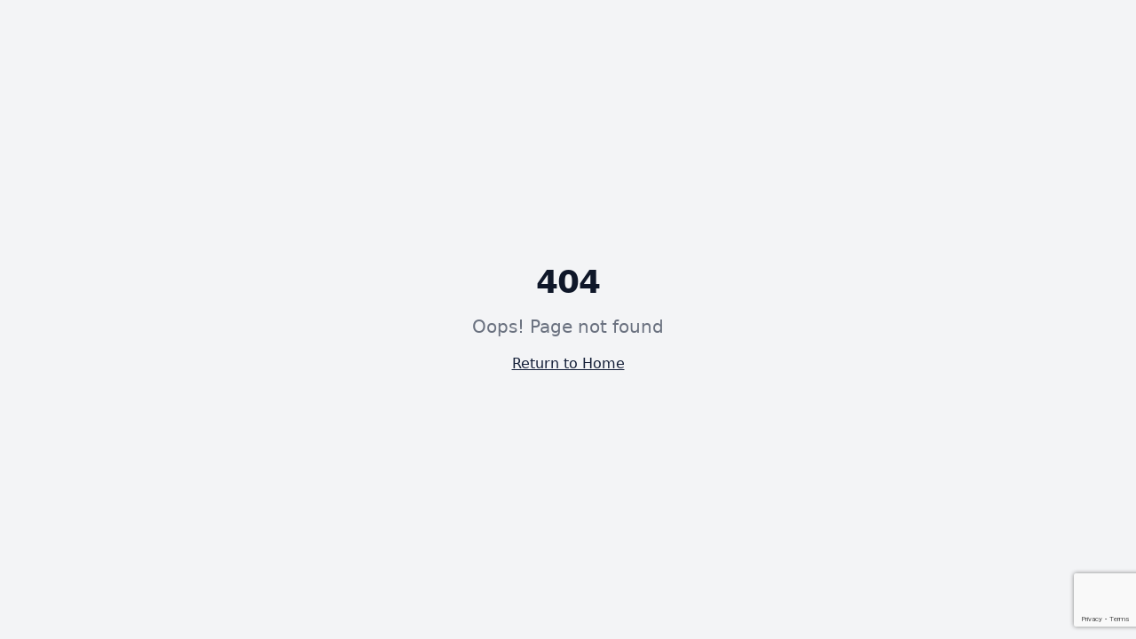

--- FILE ---
content_type: text/html; charset=utf-8
request_url: https://threadizers.com/raster-to-vector/
body_size: 875
content:
<!doctype html>
<html lang="en">
  <head>
    <meta charset="UTF-8" />
    <meta name="viewport" content="width=device-width, initial-scale=1.0" />
    <title>Threadizers - Professional Embroidery Digitizing</title>
    <meta name="description" content="Professional embroidery digitizing and vector art services. Transforming your designs into stunning embroidered masterpieces." />
    <meta name="author" content="Threadizers" />
    <link rel="icon" type="image/png" href="/assets/logo-BjEIXv1B.png" />

    <meta property="og:title" content="Threadizers - Professional Embroidery Digitizing" />
    <meta property="og:description" content="Professional embroidery digitizing and vector art services." />
    <meta property="og:type" content="website" />
    <meta property="og:site_name" content="Threadizers" />
    <meta property="og:url" content="https://threadizers.com" />

    <meta name="twitter:card" content="summary_large_image" />
    <meta name="twitter:title" content="Threadizers - Professional Embroidery Digitizing" />
    <meta name="twitter:description" content="Professional embroidery digitizing and vector art services." />
    
    <meta name="application-name" content="Threadizers" />
    <script type="module" crossorigin src="/assets/index-Cv8fMC52.js"></script>
    <link rel="stylesheet" crossorigin href="/assets/index-pVFjiR7I.css">
  <script defer src="https://threadizers.com/~flock.js" data-proxy-url="https://threadizers.com/~api/analytics"></script><meta name="twitter:image" content="https://pub-bb2e103a32db4e198524a2e9ed8f35b4.r2.dev/69efba88-8f48-4123-b2b9-378de3ca63d4/id-preview-7b974b6c--6581f93b-6270-4fcb-a65d-7d289140bfed.lovable.app-1768504358982.png" /></head>

  <body>
    <div id="root"></div>
  </body>
</html>


--- FILE ---
content_type: text/html; charset=utf-8
request_url: https://www.google.com/recaptcha/api2/anchor?ar=1&k=6LcvdSUsAAAAACHqW7V0YF6ARKrLx5erh8SZYZ9q&co=aHR0cHM6Ly90aHJlYWRpemVycy5jb206NDQz&hl=en&v=PoyoqOPhxBO7pBk68S4YbpHZ&size=invisible&anchor-ms=20000&execute-ms=30000&cb=czq9fivqgn40
body_size: 48709
content:
<!DOCTYPE HTML><html dir="ltr" lang="en"><head><meta http-equiv="Content-Type" content="text/html; charset=UTF-8">
<meta http-equiv="X-UA-Compatible" content="IE=edge">
<title>reCAPTCHA</title>
<style type="text/css">
/* cyrillic-ext */
@font-face {
  font-family: 'Roboto';
  font-style: normal;
  font-weight: 400;
  font-stretch: 100%;
  src: url(//fonts.gstatic.com/s/roboto/v48/KFO7CnqEu92Fr1ME7kSn66aGLdTylUAMa3GUBHMdazTgWw.woff2) format('woff2');
  unicode-range: U+0460-052F, U+1C80-1C8A, U+20B4, U+2DE0-2DFF, U+A640-A69F, U+FE2E-FE2F;
}
/* cyrillic */
@font-face {
  font-family: 'Roboto';
  font-style: normal;
  font-weight: 400;
  font-stretch: 100%;
  src: url(//fonts.gstatic.com/s/roboto/v48/KFO7CnqEu92Fr1ME7kSn66aGLdTylUAMa3iUBHMdazTgWw.woff2) format('woff2');
  unicode-range: U+0301, U+0400-045F, U+0490-0491, U+04B0-04B1, U+2116;
}
/* greek-ext */
@font-face {
  font-family: 'Roboto';
  font-style: normal;
  font-weight: 400;
  font-stretch: 100%;
  src: url(//fonts.gstatic.com/s/roboto/v48/KFO7CnqEu92Fr1ME7kSn66aGLdTylUAMa3CUBHMdazTgWw.woff2) format('woff2');
  unicode-range: U+1F00-1FFF;
}
/* greek */
@font-face {
  font-family: 'Roboto';
  font-style: normal;
  font-weight: 400;
  font-stretch: 100%;
  src: url(//fonts.gstatic.com/s/roboto/v48/KFO7CnqEu92Fr1ME7kSn66aGLdTylUAMa3-UBHMdazTgWw.woff2) format('woff2');
  unicode-range: U+0370-0377, U+037A-037F, U+0384-038A, U+038C, U+038E-03A1, U+03A3-03FF;
}
/* math */
@font-face {
  font-family: 'Roboto';
  font-style: normal;
  font-weight: 400;
  font-stretch: 100%;
  src: url(//fonts.gstatic.com/s/roboto/v48/KFO7CnqEu92Fr1ME7kSn66aGLdTylUAMawCUBHMdazTgWw.woff2) format('woff2');
  unicode-range: U+0302-0303, U+0305, U+0307-0308, U+0310, U+0312, U+0315, U+031A, U+0326-0327, U+032C, U+032F-0330, U+0332-0333, U+0338, U+033A, U+0346, U+034D, U+0391-03A1, U+03A3-03A9, U+03B1-03C9, U+03D1, U+03D5-03D6, U+03F0-03F1, U+03F4-03F5, U+2016-2017, U+2034-2038, U+203C, U+2040, U+2043, U+2047, U+2050, U+2057, U+205F, U+2070-2071, U+2074-208E, U+2090-209C, U+20D0-20DC, U+20E1, U+20E5-20EF, U+2100-2112, U+2114-2115, U+2117-2121, U+2123-214F, U+2190, U+2192, U+2194-21AE, U+21B0-21E5, U+21F1-21F2, U+21F4-2211, U+2213-2214, U+2216-22FF, U+2308-230B, U+2310, U+2319, U+231C-2321, U+2336-237A, U+237C, U+2395, U+239B-23B7, U+23D0, U+23DC-23E1, U+2474-2475, U+25AF, U+25B3, U+25B7, U+25BD, U+25C1, U+25CA, U+25CC, U+25FB, U+266D-266F, U+27C0-27FF, U+2900-2AFF, U+2B0E-2B11, U+2B30-2B4C, U+2BFE, U+3030, U+FF5B, U+FF5D, U+1D400-1D7FF, U+1EE00-1EEFF;
}
/* symbols */
@font-face {
  font-family: 'Roboto';
  font-style: normal;
  font-weight: 400;
  font-stretch: 100%;
  src: url(//fonts.gstatic.com/s/roboto/v48/KFO7CnqEu92Fr1ME7kSn66aGLdTylUAMaxKUBHMdazTgWw.woff2) format('woff2');
  unicode-range: U+0001-000C, U+000E-001F, U+007F-009F, U+20DD-20E0, U+20E2-20E4, U+2150-218F, U+2190, U+2192, U+2194-2199, U+21AF, U+21E6-21F0, U+21F3, U+2218-2219, U+2299, U+22C4-22C6, U+2300-243F, U+2440-244A, U+2460-24FF, U+25A0-27BF, U+2800-28FF, U+2921-2922, U+2981, U+29BF, U+29EB, U+2B00-2BFF, U+4DC0-4DFF, U+FFF9-FFFB, U+10140-1018E, U+10190-1019C, U+101A0, U+101D0-101FD, U+102E0-102FB, U+10E60-10E7E, U+1D2C0-1D2D3, U+1D2E0-1D37F, U+1F000-1F0FF, U+1F100-1F1AD, U+1F1E6-1F1FF, U+1F30D-1F30F, U+1F315, U+1F31C, U+1F31E, U+1F320-1F32C, U+1F336, U+1F378, U+1F37D, U+1F382, U+1F393-1F39F, U+1F3A7-1F3A8, U+1F3AC-1F3AF, U+1F3C2, U+1F3C4-1F3C6, U+1F3CA-1F3CE, U+1F3D4-1F3E0, U+1F3ED, U+1F3F1-1F3F3, U+1F3F5-1F3F7, U+1F408, U+1F415, U+1F41F, U+1F426, U+1F43F, U+1F441-1F442, U+1F444, U+1F446-1F449, U+1F44C-1F44E, U+1F453, U+1F46A, U+1F47D, U+1F4A3, U+1F4B0, U+1F4B3, U+1F4B9, U+1F4BB, U+1F4BF, U+1F4C8-1F4CB, U+1F4D6, U+1F4DA, U+1F4DF, U+1F4E3-1F4E6, U+1F4EA-1F4ED, U+1F4F7, U+1F4F9-1F4FB, U+1F4FD-1F4FE, U+1F503, U+1F507-1F50B, U+1F50D, U+1F512-1F513, U+1F53E-1F54A, U+1F54F-1F5FA, U+1F610, U+1F650-1F67F, U+1F687, U+1F68D, U+1F691, U+1F694, U+1F698, U+1F6AD, U+1F6B2, U+1F6B9-1F6BA, U+1F6BC, U+1F6C6-1F6CF, U+1F6D3-1F6D7, U+1F6E0-1F6EA, U+1F6F0-1F6F3, U+1F6F7-1F6FC, U+1F700-1F7FF, U+1F800-1F80B, U+1F810-1F847, U+1F850-1F859, U+1F860-1F887, U+1F890-1F8AD, U+1F8B0-1F8BB, U+1F8C0-1F8C1, U+1F900-1F90B, U+1F93B, U+1F946, U+1F984, U+1F996, U+1F9E9, U+1FA00-1FA6F, U+1FA70-1FA7C, U+1FA80-1FA89, U+1FA8F-1FAC6, U+1FACE-1FADC, U+1FADF-1FAE9, U+1FAF0-1FAF8, U+1FB00-1FBFF;
}
/* vietnamese */
@font-face {
  font-family: 'Roboto';
  font-style: normal;
  font-weight: 400;
  font-stretch: 100%;
  src: url(//fonts.gstatic.com/s/roboto/v48/KFO7CnqEu92Fr1ME7kSn66aGLdTylUAMa3OUBHMdazTgWw.woff2) format('woff2');
  unicode-range: U+0102-0103, U+0110-0111, U+0128-0129, U+0168-0169, U+01A0-01A1, U+01AF-01B0, U+0300-0301, U+0303-0304, U+0308-0309, U+0323, U+0329, U+1EA0-1EF9, U+20AB;
}
/* latin-ext */
@font-face {
  font-family: 'Roboto';
  font-style: normal;
  font-weight: 400;
  font-stretch: 100%;
  src: url(//fonts.gstatic.com/s/roboto/v48/KFO7CnqEu92Fr1ME7kSn66aGLdTylUAMa3KUBHMdazTgWw.woff2) format('woff2');
  unicode-range: U+0100-02BA, U+02BD-02C5, U+02C7-02CC, U+02CE-02D7, U+02DD-02FF, U+0304, U+0308, U+0329, U+1D00-1DBF, U+1E00-1E9F, U+1EF2-1EFF, U+2020, U+20A0-20AB, U+20AD-20C0, U+2113, U+2C60-2C7F, U+A720-A7FF;
}
/* latin */
@font-face {
  font-family: 'Roboto';
  font-style: normal;
  font-weight: 400;
  font-stretch: 100%;
  src: url(//fonts.gstatic.com/s/roboto/v48/KFO7CnqEu92Fr1ME7kSn66aGLdTylUAMa3yUBHMdazQ.woff2) format('woff2');
  unicode-range: U+0000-00FF, U+0131, U+0152-0153, U+02BB-02BC, U+02C6, U+02DA, U+02DC, U+0304, U+0308, U+0329, U+2000-206F, U+20AC, U+2122, U+2191, U+2193, U+2212, U+2215, U+FEFF, U+FFFD;
}
/* cyrillic-ext */
@font-face {
  font-family: 'Roboto';
  font-style: normal;
  font-weight: 500;
  font-stretch: 100%;
  src: url(//fonts.gstatic.com/s/roboto/v48/KFO7CnqEu92Fr1ME7kSn66aGLdTylUAMa3GUBHMdazTgWw.woff2) format('woff2');
  unicode-range: U+0460-052F, U+1C80-1C8A, U+20B4, U+2DE0-2DFF, U+A640-A69F, U+FE2E-FE2F;
}
/* cyrillic */
@font-face {
  font-family: 'Roboto';
  font-style: normal;
  font-weight: 500;
  font-stretch: 100%;
  src: url(//fonts.gstatic.com/s/roboto/v48/KFO7CnqEu92Fr1ME7kSn66aGLdTylUAMa3iUBHMdazTgWw.woff2) format('woff2');
  unicode-range: U+0301, U+0400-045F, U+0490-0491, U+04B0-04B1, U+2116;
}
/* greek-ext */
@font-face {
  font-family: 'Roboto';
  font-style: normal;
  font-weight: 500;
  font-stretch: 100%;
  src: url(//fonts.gstatic.com/s/roboto/v48/KFO7CnqEu92Fr1ME7kSn66aGLdTylUAMa3CUBHMdazTgWw.woff2) format('woff2');
  unicode-range: U+1F00-1FFF;
}
/* greek */
@font-face {
  font-family: 'Roboto';
  font-style: normal;
  font-weight: 500;
  font-stretch: 100%;
  src: url(//fonts.gstatic.com/s/roboto/v48/KFO7CnqEu92Fr1ME7kSn66aGLdTylUAMa3-UBHMdazTgWw.woff2) format('woff2');
  unicode-range: U+0370-0377, U+037A-037F, U+0384-038A, U+038C, U+038E-03A1, U+03A3-03FF;
}
/* math */
@font-face {
  font-family: 'Roboto';
  font-style: normal;
  font-weight: 500;
  font-stretch: 100%;
  src: url(//fonts.gstatic.com/s/roboto/v48/KFO7CnqEu92Fr1ME7kSn66aGLdTylUAMawCUBHMdazTgWw.woff2) format('woff2');
  unicode-range: U+0302-0303, U+0305, U+0307-0308, U+0310, U+0312, U+0315, U+031A, U+0326-0327, U+032C, U+032F-0330, U+0332-0333, U+0338, U+033A, U+0346, U+034D, U+0391-03A1, U+03A3-03A9, U+03B1-03C9, U+03D1, U+03D5-03D6, U+03F0-03F1, U+03F4-03F5, U+2016-2017, U+2034-2038, U+203C, U+2040, U+2043, U+2047, U+2050, U+2057, U+205F, U+2070-2071, U+2074-208E, U+2090-209C, U+20D0-20DC, U+20E1, U+20E5-20EF, U+2100-2112, U+2114-2115, U+2117-2121, U+2123-214F, U+2190, U+2192, U+2194-21AE, U+21B0-21E5, U+21F1-21F2, U+21F4-2211, U+2213-2214, U+2216-22FF, U+2308-230B, U+2310, U+2319, U+231C-2321, U+2336-237A, U+237C, U+2395, U+239B-23B7, U+23D0, U+23DC-23E1, U+2474-2475, U+25AF, U+25B3, U+25B7, U+25BD, U+25C1, U+25CA, U+25CC, U+25FB, U+266D-266F, U+27C0-27FF, U+2900-2AFF, U+2B0E-2B11, U+2B30-2B4C, U+2BFE, U+3030, U+FF5B, U+FF5D, U+1D400-1D7FF, U+1EE00-1EEFF;
}
/* symbols */
@font-face {
  font-family: 'Roboto';
  font-style: normal;
  font-weight: 500;
  font-stretch: 100%;
  src: url(//fonts.gstatic.com/s/roboto/v48/KFO7CnqEu92Fr1ME7kSn66aGLdTylUAMaxKUBHMdazTgWw.woff2) format('woff2');
  unicode-range: U+0001-000C, U+000E-001F, U+007F-009F, U+20DD-20E0, U+20E2-20E4, U+2150-218F, U+2190, U+2192, U+2194-2199, U+21AF, U+21E6-21F0, U+21F3, U+2218-2219, U+2299, U+22C4-22C6, U+2300-243F, U+2440-244A, U+2460-24FF, U+25A0-27BF, U+2800-28FF, U+2921-2922, U+2981, U+29BF, U+29EB, U+2B00-2BFF, U+4DC0-4DFF, U+FFF9-FFFB, U+10140-1018E, U+10190-1019C, U+101A0, U+101D0-101FD, U+102E0-102FB, U+10E60-10E7E, U+1D2C0-1D2D3, U+1D2E0-1D37F, U+1F000-1F0FF, U+1F100-1F1AD, U+1F1E6-1F1FF, U+1F30D-1F30F, U+1F315, U+1F31C, U+1F31E, U+1F320-1F32C, U+1F336, U+1F378, U+1F37D, U+1F382, U+1F393-1F39F, U+1F3A7-1F3A8, U+1F3AC-1F3AF, U+1F3C2, U+1F3C4-1F3C6, U+1F3CA-1F3CE, U+1F3D4-1F3E0, U+1F3ED, U+1F3F1-1F3F3, U+1F3F5-1F3F7, U+1F408, U+1F415, U+1F41F, U+1F426, U+1F43F, U+1F441-1F442, U+1F444, U+1F446-1F449, U+1F44C-1F44E, U+1F453, U+1F46A, U+1F47D, U+1F4A3, U+1F4B0, U+1F4B3, U+1F4B9, U+1F4BB, U+1F4BF, U+1F4C8-1F4CB, U+1F4D6, U+1F4DA, U+1F4DF, U+1F4E3-1F4E6, U+1F4EA-1F4ED, U+1F4F7, U+1F4F9-1F4FB, U+1F4FD-1F4FE, U+1F503, U+1F507-1F50B, U+1F50D, U+1F512-1F513, U+1F53E-1F54A, U+1F54F-1F5FA, U+1F610, U+1F650-1F67F, U+1F687, U+1F68D, U+1F691, U+1F694, U+1F698, U+1F6AD, U+1F6B2, U+1F6B9-1F6BA, U+1F6BC, U+1F6C6-1F6CF, U+1F6D3-1F6D7, U+1F6E0-1F6EA, U+1F6F0-1F6F3, U+1F6F7-1F6FC, U+1F700-1F7FF, U+1F800-1F80B, U+1F810-1F847, U+1F850-1F859, U+1F860-1F887, U+1F890-1F8AD, U+1F8B0-1F8BB, U+1F8C0-1F8C1, U+1F900-1F90B, U+1F93B, U+1F946, U+1F984, U+1F996, U+1F9E9, U+1FA00-1FA6F, U+1FA70-1FA7C, U+1FA80-1FA89, U+1FA8F-1FAC6, U+1FACE-1FADC, U+1FADF-1FAE9, U+1FAF0-1FAF8, U+1FB00-1FBFF;
}
/* vietnamese */
@font-face {
  font-family: 'Roboto';
  font-style: normal;
  font-weight: 500;
  font-stretch: 100%;
  src: url(//fonts.gstatic.com/s/roboto/v48/KFO7CnqEu92Fr1ME7kSn66aGLdTylUAMa3OUBHMdazTgWw.woff2) format('woff2');
  unicode-range: U+0102-0103, U+0110-0111, U+0128-0129, U+0168-0169, U+01A0-01A1, U+01AF-01B0, U+0300-0301, U+0303-0304, U+0308-0309, U+0323, U+0329, U+1EA0-1EF9, U+20AB;
}
/* latin-ext */
@font-face {
  font-family: 'Roboto';
  font-style: normal;
  font-weight: 500;
  font-stretch: 100%;
  src: url(//fonts.gstatic.com/s/roboto/v48/KFO7CnqEu92Fr1ME7kSn66aGLdTylUAMa3KUBHMdazTgWw.woff2) format('woff2');
  unicode-range: U+0100-02BA, U+02BD-02C5, U+02C7-02CC, U+02CE-02D7, U+02DD-02FF, U+0304, U+0308, U+0329, U+1D00-1DBF, U+1E00-1E9F, U+1EF2-1EFF, U+2020, U+20A0-20AB, U+20AD-20C0, U+2113, U+2C60-2C7F, U+A720-A7FF;
}
/* latin */
@font-face {
  font-family: 'Roboto';
  font-style: normal;
  font-weight: 500;
  font-stretch: 100%;
  src: url(//fonts.gstatic.com/s/roboto/v48/KFO7CnqEu92Fr1ME7kSn66aGLdTylUAMa3yUBHMdazQ.woff2) format('woff2');
  unicode-range: U+0000-00FF, U+0131, U+0152-0153, U+02BB-02BC, U+02C6, U+02DA, U+02DC, U+0304, U+0308, U+0329, U+2000-206F, U+20AC, U+2122, U+2191, U+2193, U+2212, U+2215, U+FEFF, U+FFFD;
}
/* cyrillic-ext */
@font-face {
  font-family: 'Roboto';
  font-style: normal;
  font-weight: 900;
  font-stretch: 100%;
  src: url(//fonts.gstatic.com/s/roboto/v48/KFO7CnqEu92Fr1ME7kSn66aGLdTylUAMa3GUBHMdazTgWw.woff2) format('woff2');
  unicode-range: U+0460-052F, U+1C80-1C8A, U+20B4, U+2DE0-2DFF, U+A640-A69F, U+FE2E-FE2F;
}
/* cyrillic */
@font-face {
  font-family: 'Roboto';
  font-style: normal;
  font-weight: 900;
  font-stretch: 100%;
  src: url(//fonts.gstatic.com/s/roboto/v48/KFO7CnqEu92Fr1ME7kSn66aGLdTylUAMa3iUBHMdazTgWw.woff2) format('woff2');
  unicode-range: U+0301, U+0400-045F, U+0490-0491, U+04B0-04B1, U+2116;
}
/* greek-ext */
@font-face {
  font-family: 'Roboto';
  font-style: normal;
  font-weight: 900;
  font-stretch: 100%;
  src: url(//fonts.gstatic.com/s/roboto/v48/KFO7CnqEu92Fr1ME7kSn66aGLdTylUAMa3CUBHMdazTgWw.woff2) format('woff2');
  unicode-range: U+1F00-1FFF;
}
/* greek */
@font-face {
  font-family: 'Roboto';
  font-style: normal;
  font-weight: 900;
  font-stretch: 100%;
  src: url(//fonts.gstatic.com/s/roboto/v48/KFO7CnqEu92Fr1ME7kSn66aGLdTylUAMa3-UBHMdazTgWw.woff2) format('woff2');
  unicode-range: U+0370-0377, U+037A-037F, U+0384-038A, U+038C, U+038E-03A1, U+03A3-03FF;
}
/* math */
@font-face {
  font-family: 'Roboto';
  font-style: normal;
  font-weight: 900;
  font-stretch: 100%;
  src: url(//fonts.gstatic.com/s/roboto/v48/KFO7CnqEu92Fr1ME7kSn66aGLdTylUAMawCUBHMdazTgWw.woff2) format('woff2');
  unicode-range: U+0302-0303, U+0305, U+0307-0308, U+0310, U+0312, U+0315, U+031A, U+0326-0327, U+032C, U+032F-0330, U+0332-0333, U+0338, U+033A, U+0346, U+034D, U+0391-03A1, U+03A3-03A9, U+03B1-03C9, U+03D1, U+03D5-03D6, U+03F0-03F1, U+03F4-03F5, U+2016-2017, U+2034-2038, U+203C, U+2040, U+2043, U+2047, U+2050, U+2057, U+205F, U+2070-2071, U+2074-208E, U+2090-209C, U+20D0-20DC, U+20E1, U+20E5-20EF, U+2100-2112, U+2114-2115, U+2117-2121, U+2123-214F, U+2190, U+2192, U+2194-21AE, U+21B0-21E5, U+21F1-21F2, U+21F4-2211, U+2213-2214, U+2216-22FF, U+2308-230B, U+2310, U+2319, U+231C-2321, U+2336-237A, U+237C, U+2395, U+239B-23B7, U+23D0, U+23DC-23E1, U+2474-2475, U+25AF, U+25B3, U+25B7, U+25BD, U+25C1, U+25CA, U+25CC, U+25FB, U+266D-266F, U+27C0-27FF, U+2900-2AFF, U+2B0E-2B11, U+2B30-2B4C, U+2BFE, U+3030, U+FF5B, U+FF5D, U+1D400-1D7FF, U+1EE00-1EEFF;
}
/* symbols */
@font-face {
  font-family: 'Roboto';
  font-style: normal;
  font-weight: 900;
  font-stretch: 100%;
  src: url(//fonts.gstatic.com/s/roboto/v48/KFO7CnqEu92Fr1ME7kSn66aGLdTylUAMaxKUBHMdazTgWw.woff2) format('woff2');
  unicode-range: U+0001-000C, U+000E-001F, U+007F-009F, U+20DD-20E0, U+20E2-20E4, U+2150-218F, U+2190, U+2192, U+2194-2199, U+21AF, U+21E6-21F0, U+21F3, U+2218-2219, U+2299, U+22C4-22C6, U+2300-243F, U+2440-244A, U+2460-24FF, U+25A0-27BF, U+2800-28FF, U+2921-2922, U+2981, U+29BF, U+29EB, U+2B00-2BFF, U+4DC0-4DFF, U+FFF9-FFFB, U+10140-1018E, U+10190-1019C, U+101A0, U+101D0-101FD, U+102E0-102FB, U+10E60-10E7E, U+1D2C0-1D2D3, U+1D2E0-1D37F, U+1F000-1F0FF, U+1F100-1F1AD, U+1F1E6-1F1FF, U+1F30D-1F30F, U+1F315, U+1F31C, U+1F31E, U+1F320-1F32C, U+1F336, U+1F378, U+1F37D, U+1F382, U+1F393-1F39F, U+1F3A7-1F3A8, U+1F3AC-1F3AF, U+1F3C2, U+1F3C4-1F3C6, U+1F3CA-1F3CE, U+1F3D4-1F3E0, U+1F3ED, U+1F3F1-1F3F3, U+1F3F5-1F3F7, U+1F408, U+1F415, U+1F41F, U+1F426, U+1F43F, U+1F441-1F442, U+1F444, U+1F446-1F449, U+1F44C-1F44E, U+1F453, U+1F46A, U+1F47D, U+1F4A3, U+1F4B0, U+1F4B3, U+1F4B9, U+1F4BB, U+1F4BF, U+1F4C8-1F4CB, U+1F4D6, U+1F4DA, U+1F4DF, U+1F4E3-1F4E6, U+1F4EA-1F4ED, U+1F4F7, U+1F4F9-1F4FB, U+1F4FD-1F4FE, U+1F503, U+1F507-1F50B, U+1F50D, U+1F512-1F513, U+1F53E-1F54A, U+1F54F-1F5FA, U+1F610, U+1F650-1F67F, U+1F687, U+1F68D, U+1F691, U+1F694, U+1F698, U+1F6AD, U+1F6B2, U+1F6B9-1F6BA, U+1F6BC, U+1F6C6-1F6CF, U+1F6D3-1F6D7, U+1F6E0-1F6EA, U+1F6F0-1F6F3, U+1F6F7-1F6FC, U+1F700-1F7FF, U+1F800-1F80B, U+1F810-1F847, U+1F850-1F859, U+1F860-1F887, U+1F890-1F8AD, U+1F8B0-1F8BB, U+1F8C0-1F8C1, U+1F900-1F90B, U+1F93B, U+1F946, U+1F984, U+1F996, U+1F9E9, U+1FA00-1FA6F, U+1FA70-1FA7C, U+1FA80-1FA89, U+1FA8F-1FAC6, U+1FACE-1FADC, U+1FADF-1FAE9, U+1FAF0-1FAF8, U+1FB00-1FBFF;
}
/* vietnamese */
@font-face {
  font-family: 'Roboto';
  font-style: normal;
  font-weight: 900;
  font-stretch: 100%;
  src: url(//fonts.gstatic.com/s/roboto/v48/KFO7CnqEu92Fr1ME7kSn66aGLdTylUAMa3OUBHMdazTgWw.woff2) format('woff2');
  unicode-range: U+0102-0103, U+0110-0111, U+0128-0129, U+0168-0169, U+01A0-01A1, U+01AF-01B0, U+0300-0301, U+0303-0304, U+0308-0309, U+0323, U+0329, U+1EA0-1EF9, U+20AB;
}
/* latin-ext */
@font-face {
  font-family: 'Roboto';
  font-style: normal;
  font-weight: 900;
  font-stretch: 100%;
  src: url(//fonts.gstatic.com/s/roboto/v48/KFO7CnqEu92Fr1ME7kSn66aGLdTylUAMa3KUBHMdazTgWw.woff2) format('woff2');
  unicode-range: U+0100-02BA, U+02BD-02C5, U+02C7-02CC, U+02CE-02D7, U+02DD-02FF, U+0304, U+0308, U+0329, U+1D00-1DBF, U+1E00-1E9F, U+1EF2-1EFF, U+2020, U+20A0-20AB, U+20AD-20C0, U+2113, U+2C60-2C7F, U+A720-A7FF;
}
/* latin */
@font-face {
  font-family: 'Roboto';
  font-style: normal;
  font-weight: 900;
  font-stretch: 100%;
  src: url(//fonts.gstatic.com/s/roboto/v48/KFO7CnqEu92Fr1ME7kSn66aGLdTylUAMa3yUBHMdazQ.woff2) format('woff2');
  unicode-range: U+0000-00FF, U+0131, U+0152-0153, U+02BB-02BC, U+02C6, U+02DA, U+02DC, U+0304, U+0308, U+0329, U+2000-206F, U+20AC, U+2122, U+2191, U+2193, U+2212, U+2215, U+FEFF, U+FFFD;
}

</style>
<link rel="stylesheet" type="text/css" href="https://www.gstatic.com/recaptcha/releases/PoyoqOPhxBO7pBk68S4YbpHZ/styles__ltr.css">
<script nonce="3wsm8jw0Bcgz1Wfm7dC58Q" type="text/javascript">window['__recaptcha_api'] = 'https://www.google.com/recaptcha/api2/';</script>
<script type="text/javascript" src="https://www.gstatic.com/recaptcha/releases/PoyoqOPhxBO7pBk68S4YbpHZ/recaptcha__en.js" nonce="3wsm8jw0Bcgz1Wfm7dC58Q">
      
    </script></head>
<body><div id="rc-anchor-alert" class="rc-anchor-alert"></div>
<input type="hidden" id="recaptcha-token" value="[base64]">
<script type="text/javascript" nonce="3wsm8jw0Bcgz1Wfm7dC58Q">
      recaptcha.anchor.Main.init("[\x22ainput\x22,[\x22bgdata\x22,\x22\x22,\[base64]/[base64]/[base64]/[base64]/[base64]/[base64]/[base64]/[base64]/[base64]/[base64]\\u003d\x22,\[base64]\\u003d\\u003d\x22,\x22HyrCmWlqeMK0fMOwCCjCvMOYw5FTD0XDoFomeMKJw7HDisKSJcO4N8OBM8Kuw6XCq2XDoBzDnsKuaMKpwr9SwoPDkSlmbUDDnAXCoF5oVEttwonDlELCrMOeBSfCkMKWSsKFXMKGb3vChcKEwpDDqcKmMCzClGzDvm8Kw43Cn8Kdw4LClMKbwohsTT/Cl8KiwrhKHcOSw6/DsR3DvsOowpXDpVZ+RsOWwpEzMMKmwpDCvlx3CF/DsFggw7fDlcK9w4wPUBjCigFBw7nCo300Nl7DtkV5U8OiwqxlEcOWZSptw5vChMKSw6PDjcOWw7nDvXzDrMOfwqjCnGrDgcOhw6PCjMKRw7FWLynDmMKAw5nDscOZLBsAGWDDosO5w4oUe8O6YcOww4ZLZ8Ktw5dYwobCq8Ocw5HDn8KSwqjCg2PDgy/Cg0DDjMOHacKJYMOXdMOtwpnDrcOzMHXCi3l3wrMpwoIFw7rCo8KZwrl5woXChWs7VXo5wrMPw6bDrAvCm2tjwrXCjgVsJWfDgGtWwpHCjS7DlcOOa39sJMORw7HCocKfw6wbPsKiw4LCizvChA/DulAyw5JzZ34ew55lwp0vw4QjN8KgdTHDgMO1RAHDsn3CqArDmMKqVCgIw7nChMOAdgDDgcKMT8KTwqIYT8Ozw705ZW9jVwUSwpHCt8OmV8K5w6bDq8O8YcOJw6RaM8OXLHbCvW/DvVHCnMKewp7ClhQUwrFHCcKSFMKeCMKWOcOtQzvDisO9wpY0DxDDswlEw4nCkCRdw6dbaHJ0w64jw7tsw67CkMK9SMK0WDgzw6o1MsKOwp7ClsOse3jCulI6w6Yzw6bDhcOfEH/DtcO8fmDDvsK2wrLCisOjw6DCvcK9aMOUJlXDq8KNAcK1wqQmSDvDvcOwwpsdaMKpwonDlDIXSsOdQMKgwrHCjsKvDy/CjsKOAsKqw6DDkBTCkCPDocOOHT0YwrvDuMOhdj0bw7tRwrEpMMOUwrJGCcKPwoPDoxLClxAzIsK+w7/Coy1Jw7/Crhxfw5NFw6EIw7YtD1zDjxXCp37DhcOHbsOnD8Kyw7DChcKxwrE4wqPDscK2J8OHw5hRw794UTszMgQ0wqTCucKcDDrDlcKYWcKKCcKcC1TCqcOxwpLDmm4seyjDjsKKUcOrwrc4TBXDgVpvwqXDuSjColrDosOKQcO9TELDlR3Ckw3DhcOmw5jCscOHwr/[base64]/DvMOxcWtgw4Yvwo1aw40pw4M5FcK6wrbChyRAFsK1GsOLw4HDqsKVJwPCrGvCmcOKJMKrZlbChsOLwo7DusOjRiHDnmkvwpcOw6XCmV1/wrwXZSrDvcK5LsOswpnChx4lwo4yJSHCowDClgspGMO4ATDDnAnDug3DnMOlTMKlSWLDvMOiPA4UXsKYc2HChMK/FsOCa8OKw7JtQDjDoMOYLcONF8OOwoTDlMK1wrLDqHPCqXczB8OHM0nDg8KkwoAkwqjDt8Kbwo/CgSI5w4M2w73CoG/[base64]/CtMOvwqPCmMOAw4YPBHjCgFTCo8KvMSxuGsOcBMOnw4XCqcKzAFYiwpw3w7HChsOXbMOqXMK/wqojWBnCr2UUbsKbw4B0w6bDrcOHSsK2w6LDhjldQ0rDusKNw6TCmTvDgcOzS8OFMcOFYW3DssOjwq7DosOEwoDDiMKcNhDDiQ1gwr8MScOiCMO0eRbCoiEmegcJwrzCjBY9Wxg9ccKgH8OewqE5woZ3c8KvP2/Ci0rDtsKuUHfDmjZJFsKHwr7Cj3LDp8Krw6RTBy3CkMOww5nDq1oCwqXDll7DgsK7w7fCsiPCh1zDosKDwoxDP8OPQ8Kuw45XGmDCnxN1c8OYwqs+wq/Ck3rDlR/DmMOQwoLDpnrCgsKNw7nDhMKBZXlLJsKjwprCmcO7YljDtE/Cv8KvfXLCncKvdMOPwp3DllHDuMOYw4zCkSBQw4olw7vCpsObwp/[base64]/CmMK0GiQLecKpw4rChmA7dCHDmF3DgiZNwrTDnMK0TCnDljcbJ8OywqTDkk/DoMOSwoBbwoBELV8tJXh1w6LCgMKLwqlsHnvDhD7DkcO0w4/Dgi3Dq8OufSDDlMK8GsKCVsKuwofCpw/Cj8OJw4HCrg7DvMOQw53DlMO5w59lw44DQ8OYYS3CrsK7wpDCtmLCvsOcw7/Dlw8nFMOHw5/DuA/[base64]/acOGwqAzGMKWwpnDiMKWwqclXHMjckIYwr7DpDcsI8KofQ7DicOnYHzDpHbCksOhw7ohwqTDiMOkwrZeWsKEw7okwq3CtX/CrsOAwosRQsOOYx3DncOARB9uwppIQl3DlsK+w57DqcO6wqIsdcKOPQg3w4kywrouw7bDgmAJGcO7w43Cq8Oxw47DhsKdwo/Duikqwo7CtcOYw4xAA8KcwrFfw4LCsUjClcOlw5XConY/w6lLwrTCvQvDqsKpwqh/WMKiwrzDosOAZgHClRkbwrfCuFxrWMODwpg6XETCmsK9ZT3ChMO8ZcONNMOlHMKoPy7CjsOkwqXCv8KzwoHCrT54wrNuw7VXw4IMT8K0wpERCF/Cq8OgYm3ChBx/[base64]/R8Oew7jDvwcdw5/DtsKtQcOEw4TDo8KgwqvDtcKywp/DusKow6HCrTjDj3HCl8KQwodfUMKowpYnHlbDkC4tJhTDnsO/[base64]/K8KDw6AIw7NIwqHCo8KPVsOUWyvCiCXCmVnCrsOcOkoqw6jDt8OTSRbCowQSwpfDq8KXw6bDuQoYwp4iKFbCicOfwrt2wqdKwqQ1w7LCgirDucOeeCHCgkAOGTbDhsO5w63CmsK6VFBhw7bDh8Ofwp9mw6szw491OhTCumnDgMKKwqTDqsKcw7gxw5TCsl/DoCxpw6HCvMKldkR8w7I1w4TCsXonWMOEUcOnZMKJYMOewqDDuFzDjMOxw6DDkXoIc8KPAsOiX0/CiwU1R8KuV8KbwpXDn2JCdhnDjcK/wovDncKtw4QyBAjDjk/DhQIKAQc4woBOXMOgw4jDrsK4wozCrMOpw5XCrsKZBMKcw7YIAsOzIFM6F0fCvcOpw4A5wowOwpJyUsO2w5zCjAROwqR5Y31Kw6t/wqVwXcKBNcODwp7CrsO9w70Ow7jCvsOcw6nDgMOVdWrDulzDtU0mL2chAkvDq8KWTcK0QsOZBMO+AMOxOsKoKsO0w6DDgioHc8K1cUgtw77CvjnCgsOowozCuHvDhz8nw44Rwq/Cu0sqwqTCoMKRwpvDhk3DuljDkxLClhIaw5zCumg0NcKxdyDDiMOmIMKfw7DCrRYSXMKaFGvCiUnCmRkYw59Ow6PDsi3DhGPCqQvCoUJnb8OHKMKfKcOhWnzDh8KtwrdYw4DDvsO3wozCsMOWwq/Cm8KvwpjDosO3w5wTXw1zRF/DvcKJGGNewrsSw5gLwozCmRrChsOiJXzCrhXDmWLCjWJFZyzChhRTKzc8wpt4w4kWVnDCvcOiw73CrcOzADQvw4V2MMKGw6I/wqFDTcKYw5DCqAIaw7gXw7LCpitvw5hiwoPDrSzDsx7Cq8Oew4zCp8OIBMOvw7fCiWkEwpwWwrhPw49jZsORw5phB2BIEyHDrWXCscO9w5LCnR3ChMK/FyTCsMKdw7nCjsKNw7LCuMKDwqIdwqQawp5lShJ/wo49wrkkwoLDu3LCjFthfC1Pw4HCiytJw7DCu8Onw6/DuxgcBMK4w40+w67CrMOqOsOnNQ7ClzHCu3PDqgkHw54Hwp7DlDtMT8OTbcKNWMKww4hxGUxnP0DDtcOCZU5/[base64]/w6Yzw5vCjVxmeMO2w65Fw5l/wr7CrGVvFUbDqMKvTAMQwo/CnsOewqHDiWrDicKaaXkfPBAOwq4uw4HDgS/CrCxqwrp2ClDCrcKcNMONYcKSw6PDosK1wojDgQvDlmROw7HCnsKZwr96eMK7LmjCn8O7U1XDnjBMw69twrwxN1PChHEsw4rCgMOpwqkfw4V5w7nCo01+GcKbwp8lwrV/wqQlKiPCikjCqSxAw7zCo8KVw4jComMuwqF3cCfDqxvDrcKkXMOywoHDviLCvcOmwrEWwqZFwrZ+FlrCrAlwI8KOwqtfFGXDs8Olw5Zaw5Z/[base64]/CuRVIw7s7D8KrA8OYTsKVbsK4QVzCgRZBfQhKw6DChsO4YcO+DlTDj8KnS8OAwrFGwp3Ckl/CucOLwqfCihLCv8OMwpTDqHvDhkDCgsOew67CnMKELMO7T8Kdw6dzIcKawoQLw67DssKZV8OKwo3DulJuwqTCtRcKw6J6wqbCjRAAwoDDtsKLw4lbKsKUR8O+RxfCoDVNWU4tAMO7U8KZw68jC1LDjw/Dl3DDpsK6wrXDlwUdwoXDumjDpzzCt8KjMcOcc8Kuwq3CpcOVTcKcw6rDj8KjMMKIw5sUw6QTP8OGMsOUY8K3w5RxVBjCk8OrwqvCtWd0Hh3Ci8Kqf8KDwp9rJ8Onw4PDrsKVw4fCvcKAw7vDqEvCucK/GMKeeMKgA8KuwrAVScO/woEawq1Xw6ZPCnPDpsK/HsO7AVXCn8ORwqfDgwwowoBwc3kCwqLChgDCucOHwooaw5Z6SWPCscOMPsOrdh53CcO0wpfDjVLDuEnDrMKxc8KHwrpqw5zDu3s9w5c/[base64]/wonCgmh+w7/CssKfw6jCj8OUw6bDhDYQwpljw4rDiMOQwqfDl0/CisOdw7VHDXgdA1DDr3JOIU3DtwTCqwxuXcKnwobDvELCjG9EGcK6w7htEcKPPh/CtMKiwodNKMKnCgXCr8OnwoHDvMOWw4jCtzDCg1k+U1Iiw57DncK5ScKvXRN4IcOvwrdbw5jDrMKLwqXDtcKowp/Dk8KIDlnDn0MAwq9vw7vDmcKceUXCoD4Two8nw53Ds8KXw7/[base64]/CosOYw55Fw7rDkVbCgH7DvR/DocOXL1cPDHkcBmUGRsKHw6N8LRV/esOJRsOtNsOHw7gWW3YaQHdlwprCicO7VkwdDQ/DjsKyw444w6vCuiRcw7gzdDgVf8KgwqggJsKrGjpswrbCpsOAwqcUwptaw5QRR8OEw6DCtcOiYMOIXGtuwonChcOvwozDpn3Dnl3DkMKcaMKLLygGw53CpcK2wog0SkZ3wrHDrmLCqcO5CMO/wqZITBHDlznClWVNwpoRNBJjw4R+w6/DpcK4MGTCqAXCnsOyZj/CoCPDrcO9wpFEwoHDi8OGAE7DjVEXHirCtsOnwpTDh8O6wqBCEsOKe8KUwqdIHTI+VcKRwoQsw7R6P0sSDBU9XcOwwo49ZTRRZC3CmMK7EsOMw4/CiVrDsMOlGxjClQPDky93cMK1w7oow7XCuMOHwrR3w7pXw4IbPV0UdksNa1fClsO8QsOVQnwaOcKnwrozR8Kuwo9ieMOTBz5pw5ZtKcOFw5TCvcO5Ekx/wog0wrDCmErClcOzw4loBWPCi8KTw7LDtghQNsOOwrfDnFLClsKzw70awpNLIkvDu8Kjw5bDvCPCk8KXUcKGCjNfw7XCmhFYPz00wrFyw6jCpcOswovDmMOiw6rDjmnCvsKrw78qw7I+w4dwPsKyw7LCr2zDpxXDlD9/[base64]/wpfDjcOUBR0gM8KjXUlDwqI2wr3DvcO+wpbCgGPCjmcUw6RVKMKpJMOoAcObwow4w6PDkmI1w75dw6HCp8Osw6sbw451wrfDtsKvTy0hwrJKIsKAGcO5UMOWUnbDgDYYcMOdwp/Dk8OGwqNzw5ZbwpNnwpZ4w6UafWnDiwJFb3nCgsK/[base64]/DpF98wp7DokdRw50/QklDQsKJRcKhFMOow5TCpMKKwrPCrcKPHVwUw5lJTcOBwrHCpVEbV8OHH8OTcMOnwrLCqsOuw7PDrEURUsKuE8K6QmoAwqbDvMK1AcO5TsKJT1Mfw5bCmCYLDCg1w6vDhTDDocOzw4XDn17DpcOpI2LDvcO/DsKhw7LCk0YyHMKrdsO/JcKkOsOpwqXChU3Cu8OTd1EEw6MyM8ONFSxDBcK3NsKhw6vDo8KawpbCtcOKMsK0YTlkw6DCsMKpw7dHwpTDu0/Cj8Okwp/CoUTClhHDil0rw6XCk1R1w5jCpyPDmGk4woHDkUHDucO8anfCuMOgw61TcsKkO2AsD8Kfw6lGwonDh8K9wpnCqhEAacKgw5fDhcOLwql1wqVyf8K1fRTDhF/DlsKTwpHCosOnwpEfw6TCvWnCnA3CmMKCw5FkRXdNdFrCgEHChQHCisKWwoPDk8OqLcOhbMO2wowIGsOLw5BEw5Biwo1BwrpiKsOHw4fDiBHCnsKfc0McOsOfwqrCojZOwplsFsKFMsOJIirCj0MRJlHCqWl6w4g3JsKpScKnwrvDh3PCoWXDocKPLsKowovCgU/DtXfCkEPDui1IIsOBwpHCuBtYwrcew5PDmlIBJCstFgVcwonDgxDCmMOREADDpMOITgghwqUvw7dYwrlSwovDqGo7w7TDrx/CocONeXXCiHEjwrjCph0NGlzCjRUuN8OKShzCsEIvw4jDlsKVwpsBRW7CjUAZEsO9DcOPwrHChSjDvXzCjsOue8KTw4rCkMK/[base64]/[base64]/Ctm3CjVjCqkzCt2nCnMKgwrUVAcOJUXnDtS/DpcOgX8ObCHzDuUzCmXrDqjXCg8OhJgFdwrdVw6jDoMKnw7bDiULCpsOjw5vCgsO/YjDCtBHDo8OhAsK4a8OAcsK3Z8Krw4LCrMORw49jQ1vCqwPCnsKeEcKmwrjDo8OaRGt+WcOAw4UbaCkqw598OlTDm8O9ZMKIw5onfcO5w7Eww67DksKNw6rDjsOSwrnDqMKzSkfDuiIhwqnDlEHCuWLCisKFBsOVw75dDsKqwotbNMOEw5Zdf2YSw7BywqzCk8KAw4/DqMO8bhU/YMOgwqPCoH/CsMOYSsKKwo3DrMOiw7XCpjbDvsO4wod8OcOLLAcXe8OCE0fDiHkESsObF8KvwqghGcOHwoDChjcfO1Urw4gswrHDvcOZwo7CscKSVRpEbsKow7kpwqPCm0VCI8KTw4fCs8OhPGx/EsOOwpp6wp/CncOONFjCiB/CsMOlw5Fkw5fDvMKHWcKyNSrDmMO9OFHCvMOgwrfCvsKtwrR9w5jCnsOYa8KhUMKdTUbDjcKUUsKJwo4AUh1OwrrDtMODJX8RGMOGw4Y4woPCusO/BMOEw7ETw7glf21lwoVPwrpADC9ew74HwrzCusKqwqnCpcOiAEbDi1XDj8Ocw44Awr9kwoofw6JCw79lwpfDiMO9RcKifMOqNEIowpTDnsK/w7LCqsONwpJXw6/CuMOVYhUpZcKYBsOIN3BewpfDkMOqcsK0STEUw4jCiG/CoTRxJsK3CC58w4PCiMKrwr7CnEIqwoFawr3DsnLDmirCgcOrwqjCqy96VsKxwprCnSPCjTwSwrxKw6DCiMO8UAhHw5sLwo7DvMObw4NkeWDDpcOvKcOLDsKvJkoUECI9PsOvw68eLCPDlcKuB8Krd8K1wrTCrsKLwrZLHcK5J8K/[base64]/wpYzDwDCscOgEcKLTsKJQ8KNdMOTTMOhw7vDtgRwwpJ7I3glwr0Mwr46JwYvLsKHBcOQw77DosKsMnjCuhpZXgXClQ3CqArDvcK3WMK0CmXCggseacOAwpTCmsKEw5INRHhtwr40QgnCpEBSwpd/w5NwwrXCsnnDpcOswo3Dj0XDnHZKwo7DscK7fMKwR03Dk8K+w4sewp/[base64]/DhcOzw4fDo048w7vCuC/[base64]/Cpy3DnsK+b1gIwosfw7Iiw5Y9w4EBI8KPSMKiUMKFwo88w4wcwrbDuT9nwoJqw5TDqCLCjBoGVBI/w552MsKTwojCtMO4wpbDs8K0w7Bnwrttw4guw5QVw5HCgnjChMKQJsKcTFtGKMKFwqZhEMOmCQh2SMOKSSfCkBQswo9AU8KFDFrCu3jCisKKQsODw5/DgCXDlj/Do15/b8OywpXCm18DVQHCr8KsM8K+w7Ihw6xzw5HCocKWVFw0EntaLsKQfsOyOMOvYcOQeR9GXRREwoYtPcKpf8KvS8OjwonDu8Oow7E2woPCmxQaw6Q5w5nDg8OAOsKhKm0Ew5vCtSYKVE9iXFEnw4VPN8Oxw6HCh2TDqnnCtRwgK8KVeMOTw6/[base64]/DgMOhFMK5wqJ7Pn7CrRzCn2lnw7TDoXPDrsOMwpRfORx5axJmF10FHMOJwoh7WWXClMOSwo7DlMKQw7fCkkrCv8Odw6PCtMKDw4AccGTDv1Zbw6PDqcO6NsKyw7TDgDbCpE07w5lSwoAxd8O9w5TDh8O+USxSJCfDizFRwrTCoMKtw7t/[base64]/[base64]/R8K3Z8Oow4Erez/[base64]/w6/ChhTCuU4vNmvCnsKYJ2VDZAVsw5PDo8OyEMOWw5U3w4IFHkp4ZcKlZ8Kgw6rDm8KmPcKQwoEPwq7DuzHDtsO1w5PDq3MUw6QDwrPDgcKaEEYhM8ODJsKHUcORwo52w6sPOifDhCoWUMKywqQQwrDDtiXCiyfDmzrCjMO7wqfCkcOCZz1zX8OBw6/CqsOHw7vCpcKuCE3Ck0vDscO3ZcKnw7lYw6LCv8OBwopPw55rUhsyw53CvMO6DMOOw4xmwo3CjXnChwzDpsOlw6rDqMOFesKFwp5qwrbCssOnwoFDwoDDqgrDpg/DoEIlwrXCjEDDqCMoeMO8WMK/w7BKw5LDhsOCZcKQKFFZWsOgw6LDtsOPw7bDmcKPw4jCicOKFsKZVx3CoUzDrcORwr/CusOow7nCicKLFcOxw4IxcnRvNAPDmcOZM8Omwp5Zw5Qkw6fDtsK+w6gawqTDqMKHdMOHw5lzw4gRFMK6eUTCp33CvVhWwrvDv8KlSnjCulEXOzbCmsKQd8KMwrxyw5bDiMOQDytWIMOnOGpjTsKmeyDDpGZLw7rCqjl8wqbDiTDCrSNGwoo/wq7CpsOIwonDiVA5ZcKUAsKdND8Afx7DgQvCgcKmwprDvW5Xw7nDpcKJKcKlH8OJXcKSwpfCgDrDl8OCwp1Zw4FswqfDriTCuh8TK8Opw6XCncKDwo5RTsO5wqLDs8OIEgjCqzXDuizCm3M+bG/Dq8Kdwo9bDkvDrXUkHnAlwodow5rCpTQkdcO/w4grfcKgTCMxw6EMccKOw4Uuwq9RGE5AUMOuwp96YWjDmMKXJsK3w60FK8O7wrUjUHLDqXDDjB/DngnDv09uw6gzBcO5wrMgw44FZ0LCjcO3K8KQwqfDv2rDjQlSw6/DsD7DlFjDucOzw47CvG8bS3PDs8OowoB+wo9ZLcKxMkbCksKAwrHDgiwNBkfDmMOAw6o3PAfCrsKgwolew6zDuMO+LmZdZ8Onw5VXwpDDgcO/YsKsw4LCvMOTw6BwXHNGwpzClSTCosK6wqvCrcKHO8OSwo/CuAwpw4XDskRDwqnCn0VywrY9wpvChUwQwqpkw4jCqMOOJh3DrWbDnh/ClitHw4/DlBLCvUfDtxzDosKow7LCrkMzU8OnwovDiCsVwrPDijXCmiTDk8KcUsKafV/CoMONwq/DjGLDuwEPwr5Ew7zDg8K9EcOFcsO4bcOnwpB7w6pnwqkkwqsWw6TDvFbDi8KFwo/DtMK5w57DvMKtw5t2f3bDrnVQwq0zM8KIw694S8O4Pw0Nwr5IwpR0wrbCmSTDuwXDmG7DvWgYbgtyNcOpYhHCgMOuwrdyNsOmCcONw57CmnfClcOBdcOHw50UwoMBHAkZw5RLwqgrDsO0ZsOgRUllw57Dt8OXwoDCnMOSJcOzwr/DtsOBW8KrLE7DpiXDnkvCvkzDksOhwrzDhMO7w4rCnS5mHChvVMOtw6vCtil+wpYKR1bDuGrDscOWw7DCrDrDugfCv8KYw6HCgcKHw7PClHgBScOdFcKFOwDCiw3CvWLClcOATm/DrjFFwpEOw4fCvsKIV3ZgwqNjw5jCmDvCmV7DhB3Cu8OWdxDDsDIsJhghwrFuwoHCsMOlWE1AwoQ/NGUgNA4JDwLCvcKUwr3DhgrCtFh0NA1pw7XDtU3DmwXCgcKlJWjDqMKPSUPCuMKGHGIcExhTH1JMG0zDsxFxwqhNwoEDHsO+ccKywo3DrTRtLMOWZk7CtsK4wqPChsOzwpHCgMOnwo7CqATDiMO/[base64]/Cs8KnV37CryAiwrnDiggow6JQwrYCw5x/[base64]/[base64]/w5PDmcKrRmfDlRB2CsKlZcKawpTDv2MGFAocAMOtX8KrI8KGwqU1w7DCm8KDL3/Cu8KFwr4SwpoJw6/Dl1sWwq5CVR04woHChEsEMnw8w7/Dmwg6a1LDpMKmZBvDiMOWwp8Vw7NpYsO5OBtsbsKMP0Rlw6Newpwsw4fDh8Ocw4EraCNLwoxhNsOGw4HCvWJnXBxlw4IuIy7CnMKVwoNiwooPwpzDvMKywqYuwppbw4fDp8KAw7jCrGrDvcK8Vg9AKGZFw5V0wrtuRsOtw6TDi1sMCzfDmcKXwrBcwrMgd8KTw6RoXm/CnQ1PwrUswpfChXHDmSUuw5DDhXPDmRHCjcOFw4wObwcew51CMsOkXcKNw7DDjmrCiw/CnxPDoMOuw4nDs8K/VMOICcObw4pvwrcYO3RrasOcDMO3wpJOYFhEbWU5OsO2F2d1DhfDncOUwqsYwrw8Fy/DksOMVsOjKsKewrnDsMKBNXdww5TDqVRNwp9bUMKkQMKhw5zCv3HCt8OAT8KIwpdbdSHDtcOjw6ZBw5VHw6jCnMOFEMKEbhhBYcKgw6nCuMKgwo0cd8OkwrvClMKoYQBLccKsw4c5wrkuR8Oiwokbw60bBcKVw7ICwow8PMOGwqITw6vDszfCrFPCuMKyw48KwrvDjj/DpH9YdMKZw5lFwoLCqMKJw7jCgkLDjcKSwr8lRBHDg8OIw7rCh1jDiMOKwq/DmT3CscK5dsOaXHc4NXbDvTzCkcKxW8KPIMKeSkNJRzsmw6oNw6LCt8KoEMO0JcKsw41TewZbwqVcIT/Dqwt3O1/[base64]/Cr1NCPMObwqkdw4hpw59NwqLCjMKYw51Qdg5JW8O+wpFXW8KfIsOkEi7CpU4Cw4jDhlLDmMKSCWfCoMOWw53CrgU6w4nCt8K3aMKhwrvDmkBbGRPCscOWw7zCtcKWZSJTfAUVN8KpwqzCqcKOw5fCtW/DkQXDqcKbw4HDunZod8KffMK8SHVSc8OZwoE6w5g3bnLDo8OqSiZyDMKdwqXCgzpLw6wvJGMmW1bCnT/CvcKDw4DCtMOyJCPDpMKSw6DDvMKlLC9MBVfClcOoMlHCggVMwr9VwrcCDm/DvcOow7h8IX1PAMKvw7FHLsKMw5dXHmZnMA3Dm152asOqwrNpwo/ConrChcO4wpxkbMK1YHxXI3sKwp7Dj8OxcMKxw4nDpRlbVG7CnnITwp90wq7ChERGTDBHwo/[base64]/OcKVHkTDmmtBw649w4gNHcO+w5TCtcKsw5/CgsOXw5lawpBew6HCknnCkMOEwprClUPCv8OxwqcPe8KyMm/CjsOKK8KcR8KRwqbCk23Cq8O4SMK/HEoFw6jDrcKUw7Y6HcKcw7fCsxDCksKmIMKGw4ZQw7jCssKYwozChzQBwpF4wovDv8OGPMO1w7rCqcO7E8KDDFwiwrtlwolJwprDszvCsMO6DDIPwrTDosKkVBNPw47CkcOuw78lwoTDmMO5w4HDnSt/VUnCiCsowrDDicOgW23CvcO6d8OuPsOGwrbCngpHwpfDgmkCFRjDhcK1ej12dwwAwrlhw7UpOsKERcOlRTlYCCrDm8KGYg8QwowNw4hHE8OWS3wywo3DnS1Pw6bCondbwqnDtsKKahBUD2kfLTobwp7DocK6wphCwpTDuWPDnsK+FMKvNF/[base64]/DvGh9N8OxLsKtw5EEw4B5IsK0GV/DpCURfMOVw5NdwpNCHH1lwq4IRHvClx/Dp8K0w5pLF8KHdH7DpsOuw4XCpgTCrcOTw4vCpMOzdsOJI0/Cs8KQw7nCh0QmaXzDpmnDjCXCucKWUFszccKnIcOLHC8kDh8ow7RjTQ/[base64]/TsObw4xvwqPCjHoLIkPCg0rDlCDDhzgXTMO/w5kfDMKMJUoEw4zDr8KzIQJDfsOZP8KYwpfCoiPCrCwpKVlHwp3DhlPDlTXCnmszWEZsw4XDpxLDisOww5Zyw7EmbiQow54zTkE2MsKSw6Axw7NCw55LwrrDisKtw7rDkkLDliXDtMKlamFVHUzCmMOzw7zChHDDlXBiZhbCjMO+R8O+w4RabMK4wq/DoMKaJsKaRMO5wo05wp9Rw7dZwrTDoUrCiAoLT8KQwoB/w48WbnZ7woE+wonDgsK9w5XDsWpIRcOTw6nCmW5LwpTDk8ORe8OcTmfCgRfDkALClsKNDVjDusOeK8OUw6hPDi5tSB/DhMO4ejfDiGMeOTtyDn7CiD7Dl8KBHMOFJsKtSVfDvC7Dih/[base64]/[base64]/CpBQGbsKBNELDn8OMw4ddw4BGJS8lasK5YcKXw4LCucOTw4vCqMO6w7fCr3jDssO4w5QFBHjCuFfCo8O9VMOzw7nDr2BhwrbDjQwAw6nDvAnDmFYrdcO4w5Ybw49Uw5zDpMO/w7/Ck0tRZQjDrcOmQ2dCZcKFw64LGm/[base64]/[base64]/Dv8Kaw6pGVHXCi3zDsHPCiMOJEsOtSMO6wq0lIcK/ScKdw5kZwonDpDNTw7ApHMOcwpzDv8OcYMO6YMOwRRDCpsK3dMOow5Npw5ZcIz4MdsK6w5LCkkTDrkTDswzDk8OewodXwqlswq7ChX94IE4Iw4ttbGvCthkdZj/Cqy/DqEJNDzwhJFXDpsKkGMKeK8Ojw4vDqWPDtMKFPMKew7tMeMO5cE7CssK/GDtgKcKbIUjDosOzAz3CisKIw7LDi8O/XMKEMcKFfERmAT7DkMKoOxXCrMK0w4nCv8ObAwvCoAEfK8KMJn/[base64]/w65iYMK+D8KxIcOZIVYGRQdaXgHDtxnCgsKXVcOawpdhRRAXGcOXwqrDmjzDtFhvIMO7w7XChcKZwoXDtcKZFsK/w7HDhwLDp8O9w6zDoEA3CMO8wotywrw1woxfwpssw6kowqktWEQnEsOTdMK+w6kRV8KNwpnCq8KCw5HDhMOkLcKOIUfDrMODbQFmA8OAfzTDicKvTsO/PiIjA8OUOiYNwpjDhmQuC8Kww64Pw4rCksKQwoXDrMKbw63CmzXCvnPChsKxOwgZGw4/[base64]/[base64]/asKjwrHDicK6bjoyw4MqdcOhJcKiw74qOA7DiFxOw77Cj8KEVU0jSG3Cu8K0A8O9wrPDtcKAZMKEw6F3aMOzPi/CqEHDlMKdE8Ogw7PCosObwqF4fA81w4podT7CncO9w4BPAynCvx/CtsKvw5xWSGUUw5HCggA4wqE5KTXDicO9w4bCnEh+w6t7w5vChAzDqR9OwrjDhj3DqcKGw7s8asKNwrzDiEbDkHrDl8KMwpUGc2E8w70NwpETXcO/XMO5wpLCkijCt3zCpMKLQgRuVcKhw7fCosKnwrjCuMKpDgxHQCLDlHTCsMKfTCwvdcKcJMOOwpjDjsKNKMKCw5ZUa8KowqwdScOkw7jDjAxOw5LDtcKXT8OUw5cJwqR+w7/CisOXGMK7wrZiwo/[base64]/w6I0wonCu3NiZBttwoM0w5QbPGBTcMOyw7hwVlvCj0TDrDcawpXCjcORw6EMw4bDoQ1Uw53CscKAasOWOn0jdHACw6nDqErDtip/SyPCoMO+EsKxwqU3woVYYMKbwrzDkV3DgTNJwpM2fsOGT8Kpw4nCj0t0wrxefizDtcOxw7PDh2HDoMO1wqp1w7MWMRXCjTA5ewLDjUPCssKxWMOXB8OHw4HDu8O0wrIrOsOawpcPUUrDuMO5HTfClGJZJW/[base64]/Ci8K9Y0vCukbCiTHChcKFwqREwrEwIMKAw7jDssKMw7ohwpw0G8KQORtEwpd2LU7DjMOXXMK4w57CkH0DHwbDiFbCssKpw4XDusOvworDqzUOw7TDlUjCp8OKw7FWwojCggZWesK+HMO2w4XChMOvCSPDrmhLw6zCmMOLw615w5/DlH3Di8KMAiIfHVILbhose8KVw5bCqwFfa8Oxw64dAMKFMHTChMOuwrvCqsORwppXGlkEAXM/SxBhV8Ogw7k7CxjDlcOdIMOcw589ZH3DhQ/Cpn3CmsKgwo7DgkBYWlZZw5ZnMD3Dsgtlw5t6KsKtw7XDtXzCuMOxw4lXwr/Cu8KPZsKzf2fCp8OWw7HCnMOXfMOQw5nCn8KDw5Enwp0hw7FJwqXClMOww7k2wofDkcKnw5zCjGBmXMOzcsKhQTLDvGE/wpbCuFAawrDDsHdCwp8Ew4DCkADCoER+E8KawphvGMOUXcKeMMKQwo4Hw7rCqzjCisKaIU4kTBvDsVrDtgUxwrcmFsOMGn0kSMOOwq3CmEJRwq5ywrXDgVxGwqXDuTVIXgHCjMOywqc7QsOBw4vChMOCwq5nK1TDm0woBDYtG8O7C21fAH/CsMKcFWApOA9Sw4PDp8KswozCusOaJ2QOfMKdwqE3wpsew6LCj8KjOx3Dlh51bcOuXyHDk8KdIQDDhcOyIcKow7pBwp3DnE/DuVHChRfDllHCmWHDnsKOL1siw5B1w7IoAMKfd8KuNiZYGCHCnxnDoQvDizLDgGnDlMOtwr1CwrjCvMKVOUnDuhbCs8KGBQTDj0XDu8Kjw4RADcK9TxJkw7/CoDrDjzDDj8OzfMKkwrTCpjdHXCTCgwvDvGvClnIOeTjCmMOrwo9Nw4HDj8KvcT/DriZDazPClcKJwqbDlBHCoMOlQFTDlsOuDiNqw7FfwonDjMKefh/CicOxOUwYZcKIFzXDsiPDssO0G2vClwkUBMKzwoXCoMKbesOqw6vCsRkJwpNJwrNPMQHCicOBC8KQwrd1FExiPGpPf8KhQiQeSjHDtRFvMCpiwqLClyfDncK2w77DnMKUw6giIy7CkcKTw58LTBjDlcOcfyF0wpQjJGVDP8O0w5bDssOWw7JAw6wrWCPCm31/[base64]/w4LCoAvDssOzdl3Dm8KHw5JHw7zCsBvCosKdccOJw49lPGcnw5bCkCgZMCzDnlJmbiQPw7EMwrXDnMOfw7ARHDtgBjYjw43DskHCtEE/[base64]/VgzCjH8cXlNtw48qXWpnYGJGfHAZDBE9w5UQVgbCtcOCCcOywoPDm1PDpcKhAcK7Z1d4w43DrMKFHUYJwq5pNMK5w5XCnlDCi8KoWFfCgcKtw6XCscOYw5tiwrLCvsOqa3E5w6bCnU/CmiXCuD5XZxBAEAtuw7nDgsOBwpxKw6HCiMK4dVHCs8KoGx7CsU3CmwPDn3oPw7hrwr3DqQxyw4fCoxZpOEzDvTcVRWvDlx46w7nCuMOIF8O2w5LCtcK8bsKOCcKnw59RwolOwrnCghjCjAUCwobCiAJzwrjCqnfDvsOoIsONZ3ZxRcOmCRE9wqzCkMO8w7JbT8KMWW/CkiDDsjTCnsKKSA9Tc8O1wpfCjB/Cm8O0wqHDhmdGUH3ClcOEw6zClMORwoXCpw5AwqnDvMOZwpZgw5oBw5ENI3EtwprDtcKVISLCl8O9HBHCiVnCiMODIFZLwqkrwpppw6VPw7nDvwckw7IGB8Oxw5cowp/DnR9WZcO4wqPDucOMIMOyMihOcX43LinCt8ODbcOwMMOWw7YrYMOqBMKofMOZTMOQwrrCgTHCnEZUdlvCr8KyQG3Dj8OFw57Dn8KHfgbCncOxciwBBRXDujd0w7PCrMOzNsOaXcKBw5PDtUTDnWh1w4/CvsKtfTLDimEIYwvCu04FJBZpbyvCkU55w4M1wqkxXTNywpUxCMKoccKiPcO0worDtsKfwpvCmj3CkTxlwqh0w5g/[base64]/CtzUUwrnCrUF5HEfDt8Oqw5klw5HCt8KOwqoJwpFHXcOtw6DDiVfDhcKmw7nCkMOnwrMYw68ENi/CgARpwpVAwolNAyDCtzMsH8OXdRcpfyXDgMOPwpnCqXzDsMO/wqNBEMKueMO/w5VMw7LCmcKhdMKywrgww40uwotcXFnCvTp6w41Tw7MLwrLCqcOgcMOvwo7DgxUtw7cwdMO9W17CvjxUw7sfDWlNw4/Ci3NTVMKnR8OYOcKkUsKTdmrDsFfDs8OBHcK6LwvCry/[base64]/CgcKzwppxw5DCs8KUNA3CpsO7wrJkwofCiWPCqcO9BVzCv8KOw6JMw5Yawo/[base64]/DiMKlw6/[base64]/[base64]/aWwGw47Cmwk4J8O5OFpVwonDqcOaRWLDhcKtwolyIcOJMcOawrJ2w5hZT8O6wpglFghpbyNOM2/[base64]/B8KOFkzCnXhZwqouI1zDuyvChQ3CiG3DnMOcw7TDmcOHwpfCuwTDvW/DjMODwoVxEMKQw4Maw4fCsENLwr1IKzzDvUbDrMK/wqBvLkTCtDfDtcK/VGzDkHAFC38ywoogJ8OAw7/CvMOAc8KGORR6YQoVwoJTw57CmcOLJH5EAsK1wqE5w7ZbTEUyB2/Dk8KSTCs7ZAPChMOLw7jDlwTCosOzJwZdKlLDqMO3DUXCpsKywpDCjzXDkQ5zI8Osw6QowpTDi3t7wqfDrQ4yN8K/w5kiw7gcw48gS8KFRcOdAsOnS8KSwpwowoRzw6cEV8OeLsOGF8KSw7PCjcKFw4DDpxJ2wr7DgG1rXMKyacKGOMKXaMOTVhFZXcKSw6nDpcOBw47Cl8OGTSl7NsK4AHZNwpnCpcK0wofDksO/D8OBCFxeFQh0eF9TCsOZaMK9wq/CpMKkwp5Ww5rCrMOrw7pRQ8OYMcORYMO+wosGw53Ch8K5wo/[base64]/DscOID8Oqw4cVw58Cw4IAKRlDDnfCocKtw6zCpkxnw6DCih3CgRPDo8KIw5sMD01/X8K3w6/DgsKPXsOEw59Rw6IQw6ACF8KywpA8w58ewqJvPMOnLHR5D8Kmw6gfwoPDi8KBwqAIwpLCl1LDiifDoMOFEXxkIsOWbMKxDE05w5JMwqBCw7ggwrYQwoDCtBfDh8OXCMKxw5NAw43Cr8KwfcKJw6vDnxRgZjbDgi3CrsK3GsKyM8OgPR9nw6Yzw6/DtHsswrzDvExrVcOLQjXCrMOqNMKNfUBgS8OOw4FMwqI7w5PDl0HDmTlawocSXB7DncOkw4rCs8O2wqYSYnkzw79hw4/DlsKOw5d4wqUfwq7Dn15jw4Ixw5V0wpNjw5Ybw7vDm8OtR3fDoiNNwpIsbxo3w5jCm8OPHcKlHmTDt8KOcMKtwr7Dm8KTFsK2w5LCmcOfwrd/w7geL8Kuw5Mcwr0cQFRZbFB7DsKLfmXDn8K8M8OMZcKZw7Mjw6prDiAKecKVwqbCiThBCMKLw6TDqcOswrvDgwcQwoTCnURvwrg1w5B6w4rDrsOpwpp8bcKsH3YIckbCgnxYw4lde0ZIw4jDj8KVw77DoiAhwo3DqsKXCS/DisOpwqbDt8OnwrPCh3PDssKKccOUNMKiwrLChsKHw7nCs8OpwpPDk8KNwoMbPTwEwoDCixvCqR8UYsOXQcOiwoPCi8OdwpQBwqLCnMOew58NF3ZFC3gPwqRjw6PChcOwesKNQi/CrcOQwonDvcOGI8O+AMKaGsK2JMKUZQXDuD/CpQ7Di37Cr8ObOTjDlFfDicKNw6w1wrXDtQItwp/DpsOiOsKNRnQUWVMlwpttXcKOw7/[base64]/Dp8OEwq4vFMKHw40Ew6XDsn1bdsO2KCfDgsOvKinDl2jCqEHCmMK2wqTCr8KwDybDksO6JAg7w48sFTJmw78cQ2LCgQPDtDMvLsOmZMKKw6zCgGTDt8OKw4jDs1nDsi7Dl2nCpsK7w7hLw6JcIWYLLsKzwqvCsg3Cj8ORwovCpRpAGm1/ZybDi3N3woXDlXE4w4BZE3vDm8KwwrnDlsK9EnPCvVDClMKPOMKvJD42w7nDscO2wqjDr3c4WMKuM8O7wpvCmE/CmTXDrXbDmz/[base64]/[base64]/CqMKOw4jDvjvCrMOIcSoSECvDmcOMw4dLw5ojwoLDlWdOVsO+EsKANEbCsXYowofDkMO2wr8SwrlBSsOow5FAw7s/wrIZC8KTw43DqMOjIMOREHvComZ4wqnCqkLDocK1w4MGA8KNw4LCsxM7NgPDtX5IG03Dj0NEw53CtcOxwq15UhMrBsKAwqrDg8OOYsKRw7FVw6sKS8Opw7A3c8OrLW4VdndnwqLDrMOawqfCkcKhKRx+w7QjD8K/Mj7CoTDCk8KqwrwyW0owwp1Cw7RXEcK6EcONw7V4S3Y1AgXCgsOZU8KRTsKvFcOiwqM/wrtXwoHClcK6w70ZEnPCjsKBw6lKKEbDpcKdw7bCrcKxw787wqRMVAjDtgXCtSPCiMO5w5XCqiMsWsKDw53DgFZoKzfCtQJvw707AMKYbwJZdHw\\u003d\x22],null,[\x22conf\x22,null,\x226LcvdSUsAAAAACHqW7V0YF6ARKrLx5erh8SZYZ9q\x22,0,null,null,null,1,[21,125,63,73,95,87,41,43,42,83,102,105,109,121],[1017145,826],0,null,null,null,null,0,null,0,null,700,1,null,0,\[base64]/76lBhnEnQkZnOKMAhk\\u003d\x22,0,0,null,null,1,null,0,0,null,null,null,0],\x22https://threadizers.com:443\x22,null,[3,1,1],null,null,null,1,3600,[\x22https://www.google.com/intl/en/policies/privacy/\x22,\x22https://www.google.com/intl/en/policies/terms/\x22],\x22yHpYLuLVOUCQ4uniH7WDQ8tGUBRoeEaTzIJ+JoL01RA\\u003d\x22,1,0,null,1,1768883417630,0,0,[88],null,[242,128,168],\x22RC-r3AZpXIL-jh24g\x22,null,null,null,null,null,\x220dAFcWeA4vjGEnqUXBy9FLLx-o_p_7LmMYe11N6K8bWvUsgMa1hCDGrl4BNjxiCQ49z5Ngp32FQVc3MdYmIItcF_b6ZVCbYUjshA\x22,1768966217777]");
    </script></body></html>